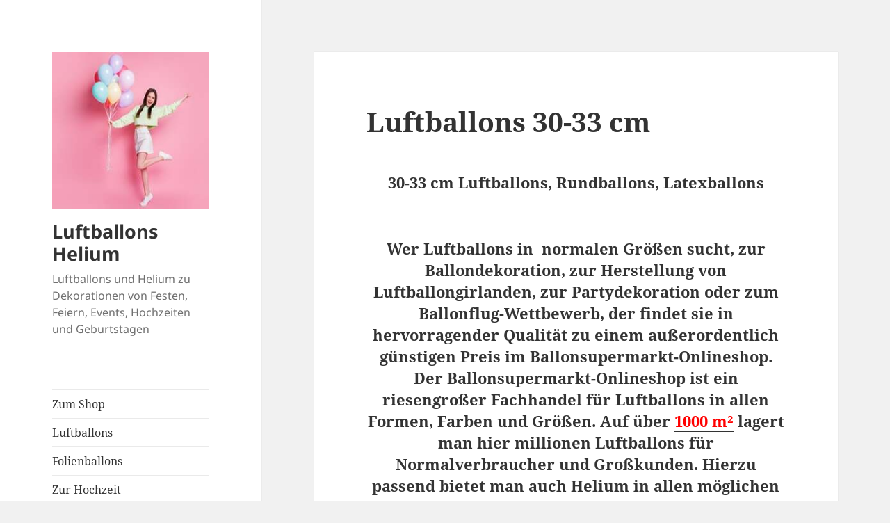

--- FILE ---
content_type: text/html; charset=UTF-8
request_url: https://www.luftballons-helium.de/2013/09/30/luftballons-30-33-cm/
body_size: 7929
content:
<!DOCTYPE html>
<html lang="de" class="no-js">
<head>
	<meta charset="UTF-8">
	<meta name="viewport" content="width=device-width, initial-scale=1.0">
	<link rel="profile" href="https://gmpg.org/xfn/11">
	<link rel="pingback" href="https://www.luftballons-helium.de/xmlrpc.php">
	<script>
(function(html){html.className = html.className.replace(/\bno-js\b/,'js')})(document.documentElement);
//# sourceURL=twentyfifteen_javascript_detection
</script>
<title>Luftballons 30-33 cm &#8211; Luftballons Helium</title>
<meta name='robots' content='max-image-preview:large' />
<link rel="alternate" type="application/rss+xml" title="Luftballons Helium &raquo; Feed" href="https://www.luftballons-helium.de/feed/" />
<link rel="alternate" type="application/rss+xml" title="Luftballons Helium &raquo; Kommentar-Feed" href="https://www.luftballons-helium.de/comments/feed/" />
<link rel="alternate" title="oEmbed (JSON)" type="application/json+oembed" href="https://www.luftballons-helium.de/wp-json/oembed/1.0/embed?url=https%3A%2F%2Fwww.luftballons-helium.de%2F2013%2F09%2F30%2Fluftballons-30-33-cm%2F" />
<link rel="alternate" title="oEmbed (XML)" type="text/xml+oembed" href="https://www.luftballons-helium.de/wp-json/oembed/1.0/embed?url=https%3A%2F%2Fwww.luftballons-helium.de%2F2013%2F09%2F30%2Fluftballons-30-33-cm%2F&#038;format=xml" />
<style id='wp-img-auto-sizes-contain-inline-css'>
img:is([sizes=auto i],[sizes^="auto," i]){contain-intrinsic-size:3000px 1500px}
/*# sourceURL=wp-img-auto-sizes-contain-inline-css */
</style>
<style id='wp-emoji-styles-inline-css'>

	img.wp-smiley, img.emoji {
		display: inline !important;
		border: none !important;
		box-shadow: none !important;
		height: 1em !important;
		width: 1em !important;
		margin: 0 0.07em !important;
		vertical-align: -0.1em !important;
		background: none !important;
		padding: 0 !important;
	}
/*# sourceURL=wp-emoji-styles-inline-css */
</style>
<style id='wp-block-library-inline-css'>
:root{--wp-block-synced-color:#7a00df;--wp-block-synced-color--rgb:122,0,223;--wp-bound-block-color:var(--wp-block-synced-color);--wp-editor-canvas-background:#ddd;--wp-admin-theme-color:#007cba;--wp-admin-theme-color--rgb:0,124,186;--wp-admin-theme-color-darker-10:#006ba1;--wp-admin-theme-color-darker-10--rgb:0,107,160.5;--wp-admin-theme-color-darker-20:#005a87;--wp-admin-theme-color-darker-20--rgb:0,90,135;--wp-admin-border-width-focus:2px}@media (min-resolution:192dpi){:root{--wp-admin-border-width-focus:1.5px}}.wp-element-button{cursor:pointer}:root .has-very-light-gray-background-color{background-color:#eee}:root .has-very-dark-gray-background-color{background-color:#313131}:root .has-very-light-gray-color{color:#eee}:root .has-very-dark-gray-color{color:#313131}:root .has-vivid-green-cyan-to-vivid-cyan-blue-gradient-background{background:linear-gradient(135deg,#00d084,#0693e3)}:root .has-purple-crush-gradient-background{background:linear-gradient(135deg,#34e2e4,#4721fb 50%,#ab1dfe)}:root .has-hazy-dawn-gradient-background{background:linear-gradient(135deg,#faaca8,#dad0ec)}:root .has-subdued-olive-gradient-background{background:linear-gradient(135deg,#fafae1,#67a671)}:root .has-atomic-cream-gradient-background{background:linear-gradient(135deg,#fdd79a,#004a59)}:root .has-nightshade-gradient-background{background:linear-gradient(135deg,#330968,#31cdcf)}:root .has-midnight-gradient-background{background:linear-gradient(135deg,#020381,#2874fc)}:root{--wp--preset--font-size--normal:16px;--wp--preset--font-size--huge:42px}.has-regular-font-size{font-size:1em}.has-larger-font-size{font-size:2.625em}.has-normal-font-size{font-size:var(--wp--preset--font-size--normal)}.has-huge-font-size{font-size:var(--wp--preset--font-size--huge)}.has-text-align-center{text-align:center}.has-text-align-left{text-align:left}.has-text-align-right{text-align:right}.has-fit-text{white-space:nowrap!important}#end-resizable-editor-section{display:none}.aligncenter{clear:both}.items-justified-left{justify-content:flex-start}.items-justified-center{justify-content:center}.items-justified-right{justify-content:flex-end}.items-justified-space-between{justify-content:space-between}.screen-reader-text{border:0;clip-path:inset(50%);height:1px;margin:-1px;overflow:hidden;padding:0;position:absolute;width:1px;word-wrap:normal!important}.screen-reader-text:focus{background-color:#ddd;clip-path:none;color:#444;display:block;font-size:1em;height:auto;left:5px;line-height:normal;padding:15px 23px 14px;text-decoration:none;top:5px;width:auto;z-index:100000}html :where(.has-border-color){border-style:solid}html :where([style*=border-top-color]){border-top-style:solid}html :where([style*=border-right-color]){border-right-style:solid}html :where([style*=border-bottom-color]){border-bottom-style:solid}html :where([style*=border-left-color]){border-left-style:solid}html :where([style*=border-width]){border-style:solid}html :where([style*=border-top-width]){border-top-style:solid}html :where([style*=border-right-width]){border-right-style:solid}html :where([style*=border-bottom-width]){border-bottom-style:solid}html :where([style*=border-left-width]){border-left-style:solid}html :where(img[class*=wp-image-]){height:auto;max-width:100%}:where(figure){margin:0 0 1em}html :where(.is-position-sticky){--wp-admin--admin-bar--position-offset:var(--wp-admin--admin-bar--height,0px)}@media screen and (max-width:600px){html :where(.is-position-sticky){--wp-admin--admin-bar--position-offset:0px}}

/*# sourceURL=wp-block-library-inline-css */
</style><style id='global-styles-inline-css'>
:root{--wp--preset--aspect-ratio--square: 1;--wp--preset--aspect-ratio--4-3: 4/3;--wp--preset--aspect-ratio--3-4: 3/4;--wp--preset--aspect-ratio--3-2: 3/2;--wp--preset--aspect-ratio--2-3: 2/3;--wp--preset--aspect-ratio--16-9: 16/9;--wp--preset--aspect-ratio--9-16: 9/16;--wp--preset--color--black: #000000;--wp--preset--color--cyan-bluish-gray: #abb8c3;--wp--preset--color--white: #fff;--wp--preset--color--pale-pink: #f78da7;--wp--preset--color--vivid-red: #cf2e2e;--wp--preset--color--luminous-vivid-orange: #ff6900;--wp--preset--color--luminous-vivid-amber: #fcb900;--wp--preset--color--light-green-cyan: #7bdcb5;--wp--preset--color--vivid-green-cyan: #00d084;--wp--preset--color--pale-cyan-blue: #8ed1fc;--wp--preset--color--vivid-cyan-blue: #0693e3;--wp--preset--color--vivid-purple: #9b51e0;--wp--preset--color--dark-gray: #111;--wp--preset--color--light-gray: #f1f1f1;--wp--preset--color--yellow: #f4ca16;--wp--preset--color--dark-brown: #352712;--wp--preset--color--medium-pink: #e53b51;--wp--preset--color--light-pink: #ffe5d1;--wp--preset--color--dark-purple: #2e2256;--wp--preset--color--purple: #674970;--wp--preset--color--blue-gray: #22313f;--wp--preset--color--bright-blue: #55c3dc;--wp--preset--color--light-blue: #e9f2f9;--wp--preset--gradient--vivid-cyan-blue-to-vivid-purple: linear-gradient(135deg,rgb(6,147,227) 0%,rgb(155,81,224) 100%);--wp--preset--gradient--light-green-cyan-to-vivid-green-cyan: linear-gradient(135deg,rgb(122,220,180) 0%,rgb(0,208,130) 100%);--wp--preset--gradient--luminous-vivid-amber-to-luminous-vivid-orange: linear-gradient(135deg,rgb(252,185,0) 0%,rgb(255,105,0) 100%);--wp--preset--gradient--luminous-vivid-orange-to-vivid-red: linear-gradient(135deg,rgb(255,105,0) 0%,rgb(207,46,46) 100%);--wp--preset--gradient--very-light-gray-to-cyan-bluish-gray: linear-gradient(135deg,rgb(238,238,238) 0%,rgb(169,184,195) 100%);--wp--preset--gradient--cool-to-warm-spectrum: linear-gradient(135deg,rgb(74,234,220) 0%,rgb(151,120,209) 20%,rgb(207,42,186) 40%,rgb(238,44,130) 60%,rgb(251,105,98) 80%,rgb(254,248,76) 100%);--wp--preset--gradient--blush-light-purple: linear-gradient(135deg,rgb(255,206,236) 0%,rgb(152,150,240) 100%);--wp--preset--gradient--blush-bordeaux: linear-gradient(135deg,rgb(254,205,165) 0%,rgb(254,45,45) 50%,rgb(107,0,62) 100%);--wp--preset--gradient--luminous-dusk: linear-gradient(135deg,rgb(255,203,112) 0%,rgb(199,81,192) 50%,rgb(65,88,208) 100%);--wp--preset--gradient--pale-ocean: linear-gradient(135deg,rgb(255,245,203) 0%,rgb(182,227,212) 50%,rgb(51,167,181) 100%);--wp--preset--gradient--electric-grass: linear-gradient(135deg,rgb(202,248,128) 0%,rgb(113,206,126) 100%);--wp--preset--gradient--midnight: linear-gradient(135deg,rgb(2,3,129) 0%,rgb(40,116,252) 100%);--wp--preset--gradient--dark-gray-gradient-gradient: linear-gradient(90deg, rgba(17,17,17,1) 0%, rgba(42,42,42,1) 100%);--wp--preset--gradient--light-gray-gradient: linear-gradient(90deg, rgba(241,241,241,1) 0%, rgba(215,215,215,1) 100%);--wp--preset--gradient--white-gradient: linear-gradient(90deg, rgba(255,255,255,1) 0%, rgba(230,230,230,1) 100%);--wp--preset--gradient--yellow-gradient: linear-gradient(90deg, rgba(244,202,22,1) 0%, rgba(205,168,10,1) 100%);--wp--preset--gradient--dark-brown-gradient: linear-gradient(90deg, rgba(53,39,18,1) 0%, rgba(91,67,31,1) 100%);--wp--preset--gradient--medium-pink-gradient: linear-gradient(90deg, rgba(229,59,81,1) 0%, rgba(209,28,51,1) 100%);--wp--preset--gradient--light-pink-gradient: linear-gradient(90deg, rgba(255,229,209,1) 0%, rgba(255,200,158,1) 100%);--wp--preset--gradient--dark-purple-gradient: linear-gradient(90deg, rgba(46,34,86,1) 0%, rgba(66,48,123,1) 100%);--wp--preset--gradient--purple-gradient: linear-gradient(90deg, rgba(103,73,112,1) 0%, rgba(131,93,143,1) 100%);--wp--preset--gradient--blue-gray-gradient: linear-gradient(90deg, rgba(34,49,63,1) 0%, rgba(52,75,96,1) 100%);--wp--preset--gradient--bright-blue-gradient: linear-gradient(90deg, rgba(85,195,220,1) 0%, rgba(43,180,211,1) 100%);--wp--preset--gradient--light-blue-gradient: linear-gradient(90deg, rgba(233,242,249,1) 0%, rgba(193,218,238,1) 100%);--wp--preset--font-size--small: 13px;--wp--preset--font-size--medium: 20px;--wp--preset--font-size--large: 36px;--wp--preset--font-size--x-large: 42px;--wp--preset--spacing--20: 0.44rem;--wp--preset--spacing--30: 0.67rem;--wp--preset--spacing--40: 1rem;--wp--preset--spacing--50: 1.5rem;--wp--preset--spacing--60: 2.25rem;--wp--preset--spacing--70: 3.38rem;--wp--preset--spacing--80: 5.06rem;--wp--preset--shadow--natural: 6px 6px 9px rgba(0, 0, 0, 0.2);--wp--preset--shadow--deep: 12px 12px 50px rgba(0, 0, 0, 0.4);--wp--preset--shadow--sharp: 6px 6px 0px rgba(0, 0, 0, 0.2);--wp--preset--shadow--outlined: 6px 6px 0px -3px rgb(255, 255, 255), 6px 6px rgb(0, 0, 0);--wp--preset--shadow--crisp: 6px 6px 0px rgb(0, 0, 0);}:where(.is-layout-flex){gap: 0.5em;}:where(.is-layout-grid){gap: 0.5em;}body .is-layout-flex{display: flex;}.is-layout-flex{flex-wrap: wrap;align-items: center;}.is-layout-flex > :is(*, div){margin: 0;}body .is-layout-grid{display: grid;}.is-layout-grid > :is(*, div){margin: 0;}:where(.wp-block-columns.is-layout-flex){gap: 2em;}:where(.wp-block-columns.is-layout-grid){gap: 2em;}:where(.wp-block-post-template.is-layout-flex){gap: 1.25em;}:where(.wp-block-post-template.is-layout-grid){gap: 1.25em;}.has-black-color{color: var(--wp--preset--color--black) !important;}.has-cyan-bluish-gray-color{color: var(--wp--preset--color--cyan-bluish-gray) !important;}.has-white-color{color: var(--wp--preset--color--white) !important;}.has-pale-pink-color{color: var(--wp--preset--color--pale-pink) !important;}.has-vivid-red-color{color: var(--wp--preset--color--vivid-red) !important;}.has-luminous-vivid-orange-color{color: var(--wp--preset--color--luminous-vivid-orange) !important;}.has-luminous-vivid-amber-color{color: var(--wp--preset--color--luminous-vivid-amber) !important;}.has-light-green-cyan-color{color: var(--wp--preset--color--light-green-cyan) !important;}.has-vivid-green-cyan-color{color: var(--wp--preset--color--vivid-green-cyan) !important;}.has-pale-cyan-blue-color{color: var(--wp--preset--color--pale-cyan-blue) !important;}.has-vivid-cyan-blue-color{color: var(--wp--preset--color--vivid-cyan-blue) !important;}.has-vivid-purple-color{color: var(--wp--preset--color--vivid-purple) !important;}.has-black-background-color{background-color: var(--wp--preset--color--black) !important;}.has-cyan-bluish-gray-background-color{background-color: var(--wp--preset--color--cyan-bluish-gray) !important;}.has-white-background-color{background-color: var(--wp--preset--color--white) !important;}.has-pale-pink-background-color{background-color: var(--wp--preset--color--pale-pink) !important;}.has-vivid-red-background-color{background-color: var(--wp--preset--color--vivid-red) !important;}.has-luminous-vivid-orange-background-color{background-color: var(--wp--preset--color--luminous-vivid-orange) !important;}.has-luminous-vivid-amber-background-color{background-color: var(--wp--preset--color--luminous-vivid-amber) !important;}.has-light-green-cyan-background-color{background-color: var(--wp--preset--color--light-green-cyan) !important;}.has-vivid-green-cyan-background-color{background-color: var(--wp--preset--color--vivid-green-cyan) !important;}.has-pale-cyan-blue-background-color{background-color: var(--wp--preset--color--pale-cyan-blue) !important;}.has-vivid-cyan-blue-background-color{background-color: var(--wp--preset--color--vivid-cyan-blue) !important;}.has-vivid-purple-background-color{background-color: var(--wp--preset--color--vivid-purple) !important;}.has-black-border-color{border-color: var(--wp--preset--color--black) !important;}.has-cyan-bluish-gray-border-color{border-color: var(--wp--preset--color--cyan-bluish-gray) !important;}.has-white-border-color{border-color: var(--wp--preset--color--white) !important;}.has-pale-pink-border-color{border-color: var(--wp--preset--color--pale-pink) !important;}.has-vivid-red-border-color{border-color: var(--wp--preset--color--vivid-red) !important;}.has-luminous-vivid-orange-border-color{border-color: var(--wp--preset--color--luminous-vivid-orange) !important;}.has-luminous-vivid-amber-border-color{border-color: var(--wp--preset--color--luminous-vivid-amber) !important;}.has-light-green-cyan-border-color{border-color: var(--wp--preset--color--light-green-cyan) !important;}.has-vivid-green-cyan-border-color{border-color: var(--wp--preset--color--vivid-green-cyan) !important;}.has-pale-cyan-blue-border-color{border-color: var(--wp--preset--color--pale-cyan-blue) !important;}.has-vivid-cyan-blue-border-color{border-color: var(--wp--preset--color--vivid-cyan-blue) !important;}.has-vivid-purple-border-color{border-color: var(--wp--preset--color--vivid-purple) !important;}.has-vivid-cyan-blue-to-vivid-purple-gradient-background{background: var(--wp--preset--gradient--vivid-cyan-blue-to-vivid-purple) !important;}.has-light-green-cyan-to-vivid-green-cyan-gradient-background{background: var(--wp--preset--gradient--light-green-cyan-to-vivid-green-cyan) !important;}.has-luminous-vivid-amber-to-luminous-vivid-orange-gradient-background{background: var(--wp--preset--gradient--luminous-vivid-amber-to-luminous-vivid-orange) !important;}.has-luminous-vivid-orange-to-vivid-red-gradient-background{background: var(--wp--preset--gradient--luminous-vivid-orange-to-vivid-red) !important;}.has-very-light-gray-to-cyan-bluish-gray-gradient-background{background: var(--wp--preset--gradient--very-light-gray-to-cyan-bluish-gray) !important;}.has-cool-to-warm-spectrum-gradient-background{background: var(--wp--preset--gradient--cool-to-warm-spectrum) !important;}.has-blush-light-purple-gradient-background{background: var(--wp--preset--gradient--blush-light-purple) !important;}.has-blush-bordeaux-gradient-background{background: var(--wp--preset--gradient--blush-bordeaux) !important;}.has-luminous-dusk-gradient-background{background: var(--wp--preset--gradient--luminous-dusk) !important;}.has-pale-ocean-gradient-background{background: var(--wp--preset--gradient--pale-ocean) !important;}.has-electric-grass-gradient-background{background: var(--wp--preset--gradient--electric-grass) !important;}.has-midnight-gradient-background{background: var(--wp--preset--gradient--midnight) !important;}.has-small-font-size{font-size: var(--wp--preset--font-size--small) !important;}.has-medium-font-size{font-size: var(--wp--preset--font-size--medium) !important;}.has-large-font-size{font-size: var(--wp--preset--font-size--large) !important;}.has-x-large-font-size{font-size: var(--wp--preset--font-size--x-large) !important;}
/*# sourceURL=global-styles-inline-css */
</style>

<style id='classic-theme-styles-inline-css'>
/*! This file is auto-generated */
.wp-block-button__link{color:#fff;background-color:#32373c;border-radius:9999px;box-shadow:none;text-decoration:none;padding:calc(.667em + 2px) calc(1.333em + 2px);font-size:1.125em}.wp-block-file__button{background:#32373c;color:#fff;text-decoration:none}
/*# sourceURL=/wp-includes/css/classic-themes.min.css */
</style>
<link rel='stylesheet' id='twentyfifteen-fonts-css' href='https://www.luftballons-helium.de/wp-content/themes/twentyfifteen/assets/fonts/noto-sans-plus-noto-serif-plus-inconsolata.css?ver=20230328' media='all' />
<link rel='stylesheet' id='genericons-css' href='https://www.luftballons-helium.de/wp-content/themes/twentyfifteen/genericons/genericons.css?ver=20251101' media='all' />
<link rel='stylesheet' id='twentyfifteen-style-css' href='https://www.luftballons-helium.de/wp-content/themes/twentyfifteen/style.css?ver=20251202' media='all' />
<link rel='stylesheet' id='twentyfifteen-block-style-css' href='https://www.luftballons-helium.de/wp-content/themes/twentyfifteen/css/blocks.css?ver=20240715' media='all' />
<script src="https://www.luftballons-helium.de/wp-includes/js/jquery/jquery.min.js?ver=3.7.1" id="jquery-core-js"></script>
<script src="https://www.luftballons-helium.de/wp-includes/js/jquery/jquery-migrate.min.js?ver=3.4.1" id="jquery-migrate-js"></script>
<script id="twentyfifteen-script-js-extra">
var screenReaderText = {"expand":"\u003Cspan class=\"screen-reader-text\"\u003EUntermen\u00fc \u00f6ffnen\u003C/span\u003E","collapse":"\u003Cspan class=\"screen-reader-text\"\u003EUntermen\u00fc schlie\u00dfen\u003C/span\u003E"};
//# sourceURL=twentyfifteen-script-js-extra
</script>
<script src="https://www.luftballons-helium.de/wp-content/themes/twentyfifteen/js/functions.js?ver=20250729" id="twentyfifteen-script-js" defer data-wp-strategy="defer"></script>
<link rel="https://api.w.org/" href="https://www.luftballons-helium.de/wp-json/" /><link rel="alternate" title="JSON" type="application/json" href="https://www.luftballons-helium.de/wp-json/wp/v2/posts/39" /><link rel="EditURI" type="application/rsd+xml" title="RSD" href="https://www.luftballons-helium.de/xmlrpc.php?rsd" />
<meta name="generator" content="WordPress 6.9" />
<link rel="canonical" href="https://www.luftballons-helium.de/2013/09/30/luftballons-30-33-cm/" />
<link rel='shortlink' href='https://www.luftballons-helium.de/?p=39' />
</head>

<body class="wp-singular post-template-default single single-post postid-39 single-format-standard wp-custom-logo wp-embed-responsive wp-theme-twentyfifteen">
<div id="page" class="hfeed site">
	<a class="skip-link screen-reader-text" href="#content">
		Zum Inhalt springen	</a>

	<div id="sidebar" class="sidebar">
		<header id="masthead" class="site-header">
			<div class="site-branding">
				<a href="https://www.luftballons-helium.de/" class="custom-logo-link" rel="home"><img width="248" height="248" src="https://www.luftballons-helium.de/wp-content/uploads/2023/02/luftballons-helium-11.jpg" class="custom-logo" alt="luftballons helium" decoding="async" fetchpriority="high" /></a>					<p class="site-title"><a href="https://www.luftballons-helium.de/" rel="home" >Luftballons Helium</a></p>
										<p class="site-description">Luftballons und Helium zu Dekorationen von Festen, Feiern, Events, Hochzeiten und Geburtstagen</p>
				
				<button class="secondary-toggle">Menü und Widgets</button>
			</div><!-- .site-branding -->
		</header><!-- .site-header -->

			<div id="secondary" class="secondary">

					<nav id="site-navigation" class="main-navigation">
				<div class="menu-menu-1-container"><ul id="menu-menu-1" class="nav-menu"><li id="menu-item-284" class="menu-item menu-item-type-custom menu-item-object-custom menu-item-284"><a href="https://www.ballonsupermarkt-onlineshop.de/">Zum Shop</a></li>
<li id="menu-item-286" class="menu-item menu-item-type-custom menu-item-object-custom menu-item-286"><a href="https://www.ballonsupermarkt-onlineshop.de/luftballons.html">Luftballons</a></li>
<li id="menu-item-287" class="menu-item menu-item-type-custom menu-item-object-custom menu-item-287"><a href="https://www.ballonsupermarkt-onlineshop.de/folienballons.html">Folienballons</a></li>
<li id="menu-item-288" class="menu-item menu-item-type-custom menu-item-object-custom menu-item-288"><a href="https://www.ballonsupermarkt-onlineshop.de/hochzeit.html">Zur Hochzeit</a></li>
<li id="menu-item-289" class="menu-item menu-item-type-custom menu-item-object-custom menu-item-289"><a href="https://www.ballonsupermarkt-onlineshop.de/hochzeit/luftballons-hochzeit.html">Luftballons zur Hochzeit</a></li>
<li id="menu-item-290" class="menu-item menu-item-type-custom menu-item-object-custom menu-item-290"><a href="https://www.ballonsupermarkt-onlineshop.de/ballongas.html">Ballongas Helium kaufen</a></li>
<li id="menu-item-291" class="menu-item menu-item-type-custom menu-item-object-custom menu-item-291"><a href="https://www.ballonsupermarkt.de/">Ballonsupermarkt</a></li>
<li id="menu-item-292" class="menu-item menu-item-type-custom menu-item-object-custom menu-item-292"><a href="https://www.ballonsupermarkt.de/html/datenschutzerklaerung.html">Datenschutz</a></li>
<li id="menu-item-308" class="menu-item menu-item-type-custom menu-item-object-custom menu-item-308"><a href="https://www.ballonsupermarkt.de/html/helium_info.htm">Helium Info</a></li>
</ul></div>			</nav><!-- .main-navigation -->
		
		
		
	</div><!-- .secondary -->

	</div><!-- .sidebar -->

	<div id="content" class="site-content">

	<div id="primary" class="content-area">
		<main id="main" class="site-main">

		
<article id="post-39" class="post-39 post type-post status-publish format-standard hentry category-luftballons-helium">
	
	<header class="entry-header">
		<h1 class="entry-title">Luftballons 30-33 cm</h1>	</header><!-- .entry-header -->

	<div class="entry-content">
		<h4 style="text-align: center;">30-33 cm Luftballons, Rundballons, Latexballons</h4>
<h4 style="text-align: center;">Wer <a title="Wer Luftballons in normalen Größen sucht, zur Ballondekoration, zur Herstellung von Luftballongirlanden, zur Partydekoration oder zum Ballonflug-Wettbewerb, der findet sie in hervorragender Qualität zu einem außerordentlich günstigen Preis im Ballonsupermarkt-Onlineshop" href="https://www.ballonsupermarkt-onlineshop.de/luftballons.html">Luftballons</a> in  normalen Größen sucht, zur Ballondekoration, zur Herstellung von Luftballongirlanden, zur Partydekoration oder zum Ballonflug-Wettbewerb, der findet sie in hervorragender Qualität zu einem außerordentlich günstigen Preis im Ballonsupermarkt-Onlineshop. Der Ballonsupermarkt-Onlineshop ist ein riesengroßer Fachhandel für Luftballons in allen Formen, Farben und Größen. Auf über <span style="color: #ff0000;"><a title="Auf über 1000 m² lagert man hier millionen Luftballons für Normalverbraucher und Großkunden" href="http://www.ballonsupermarkt.de/html/Luftbild_Ballonsupermarkt.html" target="_blank" rel="noopener"><span style="color: #ff0000;">1000 m²</span></a></span> lagert man hier millionen Luftballons für Normalverbraucher und Großkunden. Hierzu passend bietet man auch Helium in allen möglichen Sortimenten an. Das Ballongas-Helium-Lager mit riesengroßer Auswahl an Heliumflaschen in allen Größen, Helium-Einwegflaschen und Heliumkartuschen und Helium-Mehrwegflaschen in allen Variationen, bietet mehr, als der Kunde erwarten könnte. Tausende Heliumbehälter warten auch hier auf Anwender, die mit Luftballons und Helium Werbeaktionen, Ballonaktionen und Ballondekorationen ausführen möchten.</h4>
<figure id="attachment_40" aria-describedby="caption-attachment-40" style="width: 450px" class="wp-caption alignnone"><a title="Luftballons 30 cm - 33 cm" href="https://www.ballonsupermarkt-onlineshop.de/luftballons/latexballons-30cm.html"><img decoding="async" class="size-full wp-image-40" src="https://www.luftballons-helium.de/wp-content/uploads/2013/09/30-33-cm-luftballons.jpg" alt="30-33-cm-luftballons" width="450" height="392" srcset="https://www.luftballons-helium.de/wp-content/uploads/2013/09/30-33-cm-luftballons.jpg 450w, https://www.luftballons-helium.de/wp-content/uploads/2013/09/30-33-cm-luftballons-300x261.jpg 300w" sizes="(max-width: 450px) 100vw, 450px" /></a><figcaption id="caption-attachment-40" class="wp-caption-text">30-33-cm-luftballons</figcaption></figure>
<h4 style="text-align: center;">30-33 cm Luftballons führt der <a title="Der Ballonsupermarkt-Onlineshop ist ein riesengroßer Fachhandel für Luftballons in allen Formen, Farben und Größen. Auf über 1000 m² lagert man hier millionen Luftballons für Normalverbraucher und Großkunden" href="https://www.ballonsupermarkt-onlineshop.de">Ballonsupermarkt-Onlineshop</a> in 2 Kategorien. 1. <a title="Luftballons 30-33 cm Bunt gemischt" href="https://www.ballonsupermarkt-onlineshop.de/luftballons/latexballons-30cm/latexballons-30cm-bunt.html">Bunt gemischt</a> und 2. <a title="Luftballons 3-33 cm Einzelfarben" href="https://www.ballonsupermarkt-onlineshop.de/luftballons/latexballons-30cm/latexballons-30cm-single-farben.html">Einzelfarben</a>. Für Kleinstverbraucher gibt es die Luftballons in 10er Tütchen und für Großverbraucher 5.000 Stück. Helium für diese Luftballons finden wir <a title="Helium für diese Luftballons finden wir hier." href="https://www.ballonsupermarkt-onlineshop.de/ballongas.html">hier</a>.</h4>
<figure id="attachment_44" aria-describedby="caption-attachment-44" style="width: 450px" class="wp-caption alignnone"><a title="30-33 cm Luftballons bunt gemischt" href="https://www.ballonsupermarkt-onlineshop.de/luftballons/latexballons-30cm/latexballons-30cm-bunt.html"><img decoding="async" class="size-full wp-image-44" src="https://www.luftballons-helium.de/wp-content/uploads/2013/09/30-33-cm-luftballons-bunt-gemischt.jpg" alt="30-33-cm-luftballons-bunt-gemischt" width="450" height="418" srcset="https://www.luftballons-helium.de/wp-content/uploads/2013/09/30-33-cm-luftballons-bunt-gemischt.jpg 450w, https://www.luftballons-helium.de/wp-content/uploads/2013/09/30-33-cm-luftballons-bunt-gemischt-300x278.jpg 300w" sizes="(max-width: 450px) 100vw, 450px" /></a><figcaption id="caption-attachment-44" class="wp-caption-text">30-33-cm-luftballons-bunt-gemischt</figcaption></figure>
<h4 style="text-align: left;">Für professionellen Einsatz erhält man die Luftballons auch in sortierten Farben.</h4>
<figure id="attachment_45" aria-describedby="caption-attachment-45" style="width: 450px" class="wp-caption aligncenter"><a title="30-33 cm Luftballons in Einzelfarben" href="https://www.ballonsupermarkt-onlineshop.de/luftballons/latexballons-30cm/latexballons-30cm-single-farben.html"><img decoding="async" class="size-full wp-image-45" src="https://www.luftballons-helium.de/wp-content/uploads/2013/09/30-33-cm-luftballons-einzelfarben.jpg" alt="30-33-cm-luftballons-einzelfarben" width="450" height="476" srcset="https://www.luftballons-helium.de/wp-content/uploads/2013/09/30-33-cm-luftballons-einzelfarben.jpg 450w, https://www.luftballons-helium.de/wp-content/uploads/2013/09/30-33-cm-luftballons-einzelfarben-283x300.jpg 283w" sizes="(max-width: 450px) 100vw, 450px" /></a><figcaption id="caption-attachment-45" class="wp-caption-text">30-33-cm-luftballons-einzelfarben</figcaption></figure>
<h5 style="text-align: center;"><a title="Luftballons gar nicht teuer" href="/luftballons-gar-nicht-teuer/">Luftballons gar nicht teuer </a></h5>
<h5 style="text-align: center;"><a title="Welche Luftballons für Helium geeignet sind" href="/2010/03/09/luftballons-helium-welche-ballons-fur-helium-geeignet-sind/">Welche Luftballons für Helium geeignet sind</a></h5>
<figure style="width: 320px" class="wp-caption alignnone"><a title="Helium" href="https://www.ballonsupermarkt-onlineshop.de/helium" target="_blank" rel="noopener"><img loading="lazy" decoding="async" src="http://www.ballonsupermarkt-onlineshop.de/media/bilder/helium-fuer-luftballons.GIF" alt="Helium für Luftballons" width="320" height="240" /></a><figcaption class="wp-caption-text">Helium für Luftballons</figcaption></figure>
	</div><!-- .entry-content -->

	
	<footer class="entry-footer">
		<span class="posted-on"><span class="screen-reader-text">Veröffentlicht am </span><a href="https://www.luftballons-helium.de/2013/09/30/luftballons-30-33-cm/" rel="bookmark"><time class="entry-date published" datetime="2013-09-30T14:49:48+02:00">30. September 2013</time><time class="updated" datetime="2023-02-16T18:08:14+01:00">16. Februar 2023</time></a></span><span class="byline"><span class="screen-reader-text">Autor </span><span class="author vcard"><a class="url fn n" href="https://www.luftballons-helium.de/author/"></a></span></span><span class="cat-links"><span class="screen-reader-text">Kategorien </span><a href="https://www.luftballons-helium.de/category/luftballons-helium/" rel="category tag">Luftballons + Helium</a></span>			</footer><!-- .entry-footer -->

</article><!-- #post-39 -->

	<nav class="navigation post-navigation" aria-label="Beiträge">
		<h2 class="screen-reader-text">Beitrags-Navigation</h2>
		<div class="nav-links"><div class="nav-previous"><a href="https://www.luftballons-helium.de/2012/03/06/luftballons-zur-dekoration-von-party-fest-und-feier/" rel="prev"><span class="meta-nav" aria-hidden="true">Zurück</span> <span class="screen-reader-text">Vorheriger Beitrag:</span> <span class="post-title">Luftballons zur Dekoration von Party, Fest und Feier</span></a></div><div class="nav-next"><a href="https://www.luftballons-helium.de/2023/02/15/luftballons-hochzeit/" rel="next"><span class="meta-nav" aria-hidden="true">Weiter</span> <span class="screen-reader-text">Nächster Beitrag:</span> <span class="post-title">Luftballons Hochzeit</span></a></div></div>
	</nav>
		</main><!-- .site-main -->
	</div><!-- .content-area -->


	</div><!-- .site-content -->

	<footer id="colophon" class="site-footer">
		<div class="site-info">
									<a href="https://de.wordpress.org/" class="imprint">
				Mit Stolz präsentiert von WordPress			</a>
		</div><!-- .site-info -->
	</footer><!-- .site-footer -->

</div><!-- .site -->

<script type="speculationrules">
{"prefetch":[{"source":"document","where":{"and":[{"href_matches":"/*"},{"not":{"href_matches":["/wp-*.php","/wp-admin/*","/wp-content/uploads/*","/wp-content/*","/wp-content/plugins/*","/wp-content/themes/twentyfifteen/*","/*\\?(.+)"]}},{"not":{"selector_matches":"a[rel~=\"nofollow\"]"}},{"not":{"selector_matches":".no-prefetch, .no-prefetch a"}}]},"eagerness":"conservative"}]}
</script>
<script id="wp-emoji-settings" type="application/json">
{"baseUrl":"https://s.w.org/images/core/emoji/17.0.2/72x72/","ext":".png","svgUrl":"https://s.w.org/images/core/emoji/17.0.2/svg/","svgExt":".svg","source":{"concatemoji":"https://www.luftballons-helium.de/wp-includes/js/wp-emoji-release.min.js?ver=6.9"}}
</script>
<script type="module">
/*! This file is auto-generated */
const a=JSON.parse(document.getElementById("wp-emoji-settings").textContent),o=(window._wpemojiSettings=a,"wpEmojiSettingsSupports"),s=["flag","emoji"];function i(e){try{var t={supportTests:e,timestamp:(new Date).valueOf()};sessionStorage.setItem(o,JSON.stringify(t))}catch(e){}}function c(e,t,n){e.clearRect(0,0,e.canvas.width,e.canvas.height),e.fillText(t,0,0);t=new Uint32Array(e.getImageData(0,0,e.canvas.width,e.canvas.height).data);e.clearRect(0,0,e.canvas.width,e.canvas.height),e.fillText(n,0,0);const a=new Uint32Array(e.getImageData(0,0,e.canvas.width,e.canvas.height).data);return t.every((e,t)=>e===a[t])}function p(e,t){e.clearRect(0,0,e.canvas.width,e.canvas.height),e.fillText(t,0,0);var n=e.getImageData(16,16,1,1);for(let e=0;e<n.data.length;e++)if(0!==n.data[e])return!1;return!0}function u(e,t,n,a){switch(t){case"flag":return n(e,"\ud83c\udff3\ufe0f\u200d\u26a7\ufe0f","\ud83c\udff3\ufe0f\u200b\u26a7\ufe0f")?!1:!n(e,"\ud83c\udde8\ud83c\uddf6","\ud83c\udde8\u200b\ud83c\uddf6")&&!n(e,"\ud83c\udff4\udb40\udc67\udb40\udc62\udb40\udc65\udb40\udc6e\udb40\udc67\udb40\udc7f","\ud83c\udff4\u200b\udb40\udc67\u200b\udb40\udc62\u200b\udb40\udc65\u200b\udb40\udc6e\u200b\udb40\udc67\u200b\udb40\udc7f");case"emoji":return!a(e,"\ud83e\u1fac8")}return!1}function f(e,t,n,a){let r;const o=(r="undefined"!=typeof WorkerGlobalScope&&self instanceof WorkerGlobalScope?new OffscreenCanvas(300,150):document.createElement("canvas")).getContext("2d",{willReadFrequently:!0}),s=(o.textBaseline="top",o.font="600 32px Arial",{});return e.forEach(e=>{s[e]=t(o,e,n,a)}),s}function r(e){var t=document.createElement("script");t.src=e,t.defer=!0,document.head.appendChild(t)}a.supports={everything:!0,everythingExceptFlag:!0},new Promise(t=>{let n=function(){try{var e=JSON.parse(sessionStorage.getItem(o));if("object"==typeof e&&"number"==typeof e.timestamp&&(new Date).valueOf()<e.timestamp+604800&&"object"==typeof e.supportTests)return e.supportTests}catch(e){}return null}();if(!n){if("undefined"!=typeof Worker&&"undefined"!=typeof OffscreenCanvas&&"undefined"!=typeof URL&&URL.createObjectURL&&"undefined"!=typeof Blob)try{var e="postMessage("+f.toString()+"("+[JSON.stringify(s),u.toString(),c.toString(),p.toString()].join(",")+"));",a=new Blob([e],{type:"text/javascript"});const r=new Worker(URL.createObjectURL(a),{name:"wpTestEmojiSupports"});return void(r.onmessage=e=>{i(n=e.data),r.terminate(),t(n)})}catch(e){}i(n=f(s,u,c,p))}t(n)}).then(e=>{for(const n in e)a.supports[n]=e[n],a.supports.everything=a.supports.everything&&a.supports[n],"flag"!==n&&(a.supports.everythingExceptFlag=a.supports.everythingExceptFlag&&a.supports[n]);var t;a.supports.everythingExceptFlag=a.supports.everythingExceptFlag&&!a.supports.flag,a.supports.everything||((t=a.source||{}).concatemoji?r(t.concatemoji):t.wpemoji&&t.twemoji&&(r(t.twemoji),r(t.wpemoji)))});
//# sourceURL=https://www.luftballons-helium.de/wp-includes/js/wp-emoji-loader.min.js
</script>

</body>
</html>
